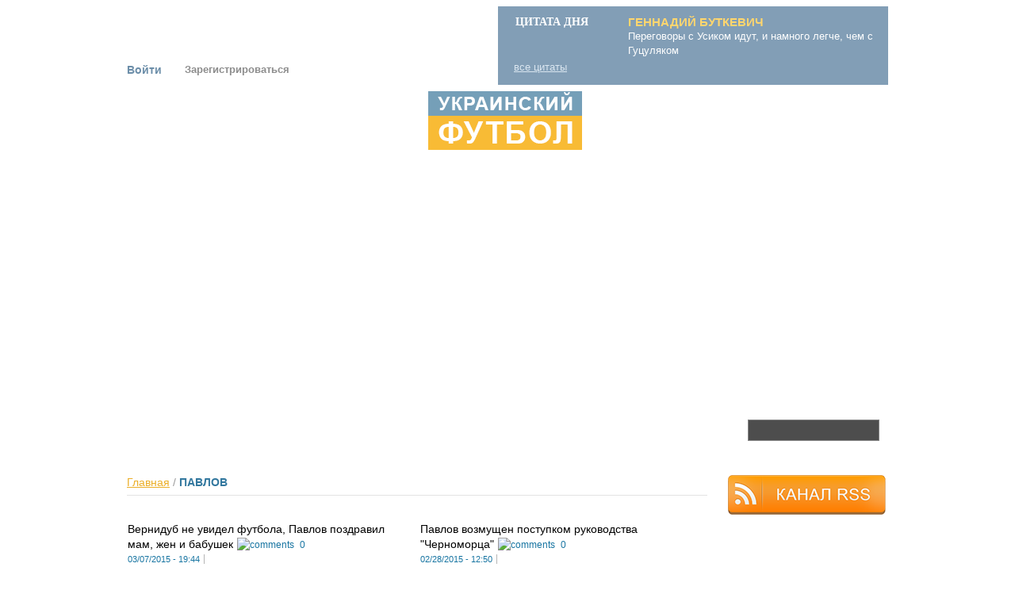

--- FILE ---
content_type: text/html; charset=utf-8
request_url: http://ukrfootball.com.ua/category/tegi/pavlov?page=2
body_size: 33534
content:
<!DOCTYPE html PUBLIC "-//W3C//DTD XHTML 1.0 Strict//EN" "http://www.w3.org/TR/xhtml1/DTD/xhtml1-strict.dtd">
<html xmlns="http://www.w3.org/1999/xhtml" xml:lang="ru" lang="ru" dir="ltr">

<head>
<meta http-equiv="Content-Type" content="text/html; charset=utf-8" />
  <title>павлов | Украинский футбол</title>
  <meta http-equiv="Content-Type" content="text/html; charset=utf-8" />
<link rel="canonical" href="http://ukrfootball.com.ua/category/tegi/pavlov" />
<link rel="alternate" type="application/rss+xml" title="павлов" href="/taxonomy/term/143/all/feed" />
<link rel="shortcut icon" href="/sites/default/files/kibmak_favicon.ico" type="image/x-icon" />
  <link type="text/css" rel="stylesheet" media="all" href="/sites/default/files/css/css_68ab1d531868fbe5c92385137da37d01.css" />
  <script type="text/javascript" src="/sites/default/files/js/js_3466b5886edbba6ae2f98bdee05f0ce3.jsmin.js"></script>
<script type="text/javascript">
<!--//--><![CDATA[//><!--
jQuery.extend(Drupal.settings, { "basePath": "/", "colorbox": { "transition": "elastic", "speed": 350, "opacity": "0.85", "slideshow": false, "slideshowAuto": false, "slideshowSpeed": 2500, "slideshowStart": "", "slideshowStop": "", "current": "{current} of {total}", "previous": "« Prev", "next": "Next »", "close": "Закрыть", "overlayClose": true, "maxWidth": "100%", "maxHeight": "100%" }, "fivestar": { "titleUser": "Ваша оценка: ", "titleAverage": "Среднее: ", "feedbackSavingVote": "Сохраняем Ваш голос...", "feedbackVoteSaved": "Ваш голос учтён", "feedbackDeletingVote": "Удаляем Ваш голос...", "feedbackVoteDeleted": "Ваш голос удалён" }, "googleanalytics": { "trackOutgoing": 1, "trackMailto": 1, "trackDownload": 1, "trackDownloadExtensions": "7z|aac|arc|arj|asf|asx|avi|bin|csv|doc|exe|flv|gif|gz|gzip|hqx|jar|jpe?g|js|mp(2|3|4|e?g)|mov(ie)?|msi|msp|pdf|phps|png|ppt|qtm?|ra(m|r)?|sea|sit|tar|tgz|torrent|txt|wav|wma|wmv|wpd|xls|xml|z|zip" }, "lightbox2": { "rtl": "0", "file_path": "/(\\w\\w/)sites/default/files", "default_image": "/sites/all/modules/lightbox2/images/brokenimage.jpg", "border_size": 10, "font_color": "000", "box_color": "fff", "top_position": "", "overlay_opacity": "0.8", "overlay_color": "000", "disable_close_click": true, "resize_sequence": 0, "resize_speed": 400, "fade_in_speed": 400, "slide_down_speed": 600, "use_alt_layout": false, "disable_resize": false, "disable_zoom": false, "force_show_nav": false, "show_caption": true, "loop_items": false, "node_link_text": "View Image Details", "node_link_target": false, "image_count": "!current из !total", "video_count": "Video !current of !total", "page_count": "Page !current of !total", "lite_press_x_close": "press \x3ca href=\"#\" onclick=\"hideLightbox(); return FALSE;\"\x3e\x3ckbd\x3ex\x3c/kbd\x3e\x3c/a\x3e to close", "download_link_text": "", "enable_login": false, "enable_contact": false, "keys_close": "c x 27", "keys_previous": "p 37", "keys_next": "n 39", "keys_zoom": "z", "keys_play_pause": "32", "display_image_size": "original", "image_node_sizes": "()", "trigger_lightbox_classes": "", "trigger_lightbox_group_classes": "", "trigger_slideshow_classes": "", "trigger_lightframe_classes": "", "trigger_lightframe_group_classes": "", "custom_class_handler": 0, "custom_trigger_classes": "", "disable_for_gallery_lists": true, "disable_for_acidfree_gallery_lists": true, "enable_acidfree_videos": true, "slideshow_interval": 5000, "slideshow_automatic_start": true, "slideshow_automatic_exit": true, "show_play_pause": true, "pause_on_next_click": false, "pause_on_previous_click": true, "loop_slides": false, "iframe_width": 600, "iframe_height": 400, "iframe_border": 1, "enable_video": false }, "cron": { "basePath": "/poormanscron", "runNext": 1769654007 }, "video_filter": { "url": { "ckeditor": "/admin/video_filter/dashboard/ckeditor" } }, "viewsSlideshowThumbnailHover": { "#views_slideshow_thumbnailhover_main_sliderfront-block_1": { "num_divs": 4, "teasers_last": 1, "id_prefix": "#views_slideshow_thumbnailhover_main_", "div_prefix": "#views_slideshow_thumbnailhover_div_", "vss_id": "sliderfront-block_1", "view_id": "sliderfront-block_1", "timeout": 5000, "sort": 1, "effect": "fade", "speed": 800, "start_paused": 0, "hover_breakout": "teaser", "hover": "hover", "main_fields": { "nothing": "nothing", "nothing_1": 0 }, "breakout_fields": { "nothing_1": "nothing_1", "nothing": 0 }, "delay": 0, "fixed_height": 1, "random": 0, "pause": 1, "pause_on_click": 0, "pause_when_hidden": 0, "pause_when_hidden_type": "full", "amount_allowed_visible": "", "remember_slide": 0, "remember_slide_days": 1, "pager_event": "mouseover", "controls": 0, "image_count": 0, "nowrap": 0, "sync": 1, "advanced": "", "ie": { "cleartype": "true", "cleartypenobg": "false" } } } });
//--><!]]>
</script>
<script type="text/javascript">
<!--//--><![CDATA[//><!--
window.google_analytics_uacct = "UA-18608466-1";
//--><!]]>
</script>
    <meta name='yandex-verification' content='50cbc2c7f1ba9acd' /> 
  <script type="text/javascript" src="http://w.sharethis.com/button/buttons.js"></script>
<script type="text/javascript">stLight.options({publisher: "bec8bd16-4713-4b50-b0b6-ecd169f91697", doNotHash: true, doNotCopy: false, hashAddressBar: false});</script>

</head>
<body class="not-front not-logged-in page-taxonomy one-sidebar sidebar-right ">

<div class="wrapper">

    <div class="header">
        <div class="center">
            <div class="lefttop">
                <div class="banner">        <div id="block-block-93" class="clear-block block block-block  ">


  <div class="content"><script data-ad-client="ca-pub-4202346511761153" async src="https://pagead2.googlesyndication.com/pagead/js/adsbygoogle.js"></script></div>
</div>
</div>
				<div class="userpanel"> 
				                <div class="login">
                                             <div><a href="/user" class="enter-user">Войти</a></div>
						<div><a href="/user/register" class="reg-user">Зарегистрироваться</a></div>
                        				</div>
				</div>
            </div>
            <div class="righttop">
			<div id="block-views-quote-block_2" class="clear-block block block-views  ">

  <h2 class="title-block">Цитата дня</h2>

  <div class="content"><div class="view view-quote view-id-quote view-display-id-block_2 view-dom-id-1">
    
  
  
      <div class="view-content">
        <div class="views-row views-row-1 views-row-odd views-row-first views-row-last">
      
  <div class="views-field-title">
                <span class="field-content">ГЕННАДИЙ БУТКЕВИЧ</span>
  </div>
  
  <div class="views-field-body">
                <div class="field-content"><p>Переговоры с Усиком идут, и намного легче, чем с Гуцуляком</p></div>
  </div>
  </div>
    </div>
  
  
  
  
      <div class="view-footer">
      <p><a href="/quotes" class="allcitatu">все цитаты</a></p>
    </div>
  
  
</div> </div>
</div>
             
            </div>
            <div class="bottomheade">
								<a href="/" title="Главная" rel="home" id="logo"><img src="/sites/default/files/kibmak_logo.png" alt="Главная" /></a>
				            </div>
        </div>
    </div><!-- .header-->
    <div class="menu-line">
        <div class="center">
              <div id="block-menu-menu-mainmenu" class="clear-block block block-menu  ">


  <div class="content"><ul class="menu"><li class="leaf first"><a href="/" class="firstitem">ГЛАВНАЯ</a></li>
<li class="expanded"><a href="/news" class="firstitem">НОВОСТИ</a><ul class="menu"><li class="leaf first"><a href="/category/razdely-novostei/chempionat-ukrainy" title="Чемпионат Украины">Чемпионат Украины</a></li>
<li class="leaf"><a href="/category/razdely-novostei/chempionat-ukrainy/premer-liga" title="Премьер-лига">Премьер-лига</a></li>
<li class="leaf"><a href="/category/razdely-novostei/kubok-ukrainy" title="Кубок Украины">Кубок Украины</a></li>
<li class="leaf"><a href="/category/razdely-novostei/pervyi-divizion" title="Первый дивизион">Первый дивизион</a></li>
<li class="leaf"><a href="/category/razdely-novostei/vtoroi-divizion" title="Второй дивизион">Второй дивизион</a></li>
<li class="leaf"><a href="/category/razdely-novostei/liga-chempionov" title="Лига Чемпионов">Лига Чемпионов</a></li>
<li class="leaf"><a href="/category/razdely-novostei/liga-evropy" title="Лига Европы">Лига Европы</a></li>
<li class="leaf"><a href="/category/razdely-novostei/superkubok-uefa" title="Суперкубок УЕФА">Суперкубок УЕФА</a></li>
<li class="leaf"><a href="/category/razdely-novostei/mezhdunarodnye" title="Международные">Международные</a></li>
<li class="leaf"><a href="/category/razdely-novostei/rfpl" title="РФПЛ">РФПЛ</a></li>
<li class="leaf"><a href="/category/razdely-novostei/kubok-mira" title="Кубок мира">Кубок мира</a></li>
<li class="leaf"><a href="/category/razdely-novostei/chempionat-evropy" title="Чемпионат Европы">Чемпионат Европы</a></li>
<li class="leaf last"><a href="/category/razdely-novostei/evro-2012" title="Евро 2012">Евро 2012</a></li>
</ul></li>
<li class="expanded nolink-li"><span class="nolink">ТУРНИРЫ</span><ul class="menu"><li class="leaf first"><a href="/premer-liga">Премьер-Лига</a></li>
<li class="leaf"><a href="/kubok-ukrainy">Кубок Украины</a></li>
<li class="leaf"><a href="/kubok-mira">Кубок мира</a></li>
<li class="leaf"><a href="/pervaya-liga">Первый дивизион</a></li>
<li class="leaf"><a href="/liga-chempionov">Лига Чемпионов</a></li>
<li class="leaf"><a href="/liga-evropy">Лига Европы</a></li>
<li class="leaf"><a href="/superkubok-uefa">Суперкубок УЕФА</a></li>
<li class="leaf last"><a href="/chempionat-evropy">Чемпионат Европы</a></li>
</ul></li>
<li class="leaf"><a href="/evro-2012" class="firstitem">ЕВРО 2012</a></li>
<li class="leaf"><a href="/krasotki" class="firstitem">Они украшают трибуны</a></li>
<li class="expanded nolink-li"><span class="nolink">ВИДЕО</span><ul class="menu"><li class="leaf first"><a href="/zolotoi-fond" title="">Золотой фонд</a></li>
<li class="leaf"><a href="/svezhachok" title="">Свежачок</a></li>
<li class="leaf last"><a href="/humor" title="">Юмор</a></li>
</ul></li>
<li class="leaf"><a href="/blogi" class="firstitem">БЛОГИ</a></li>
<li class="leaf last"><a href="/brekhalovka" class="firstitem">БРЕХАЛОВКА</a></li>
</ul></div>
</div>
<div id="block-search-0" class="clear-block block block-search  ">


  <div class="content"><form action="/category/tegi/pavlov?page=2"  accept-charset="UTF-8" method="post" id="search-block-form">
<div><div class="container-inline">
  <div class="form-item" id="edit-search-block-form-1-wrapper">
 <label for="edit-search-block-form-1">Поиск на сайте: </label>
 <input type="text" maxlength="128" name="search_block_form" id="edit-search-block-form-1" size="15" value="" title="Введите ключевые слова для поиска." class="form-text" />
</div>
<input type="submit" name="op" id="edit-submit" value="Найти"  class="form-submit" />
<input type="hidden" name="form_build_id" id="form-c806714fb26d05f3dcb4e93aec1a2f30" value="form-c806714fb26d05f3dcb4e93aec1a2f30"  />
<input type="hidden" name="form_id" id="edit-search-block-form" value="search_block_form"  />
</div>

</div></form>
</div>
</div>
<div id="block-block-35" class="clear-block block block-block  ">


  <div class="content"><!-- Global site tag (gtag.js) - Google Analytics --><!-- Global site tag (gtag.js) - Google Analytics --><script async src="https://www.googletagmanager.com/gtag/js?id=UA-153512311-1"></script><script>
  window.dataLayer = window.dataLayer || [];
  function gtag(){dataLayer.push(arguments);}
  gtag('js', new Date());

  gtag('config', 'UA-153512311-1');
</script></div>
</div>
        </div>
    </div>

    <div class="middle">
        <div class="center">
            <div class="container">
                <div id="content">
                    <div class="mainContent">
                        <div class="siteMap">
                      
                            <span class="unactive"><a href="/">Главная</a></span>
                            <span class="separator">/</span>
                            <span class="active">павлов</span>
              
						                         </div>
								<div class="newsLeft"> 
								<!-- <h1></h1> -->
								<div class="twocolumns">
																																																								<div class="clear-block">
								<div class="view view-taxonomy-term view-id-taxonomy_term view-display-id-page tableviews view-dom-id-1">
    
  
  
      <div class="view-content">
      <table class="views-view-grid">
  <tbody>
                <tr class="row-1 row-first">
                  <td class="col-1">
              
  <div class="views-field-nothing">
                <span class="field-content"><div class="newsTitle">
                                        <div class="newsTitleTxt">
                                    <span>
                                    <a href="/news/vernidub-ne-uvidel-futbola-pavlov-pozdravil-mam-zhen-i-babushek">Вернидуб не увидел футбола, Павлов поздравил мам, жен и бабушек</a>
                                        <span class="countComment"><img src="/sites/all/themes/kibmak/images/iconComment.png" alt="comments"> 0 </span>
                                    </span>
                                        </div>
                                        <div class="newsTime">
                                            <span>03/07/2015 - 19:44</span>
                                        </div>
                                    </div></span>
  </div>
          </td>
                  <td class="col-2">
              
  <div class="views-field-nothing">
                <span class="field-content"><div class="newsTitle">
                                        <div class="newsTitleTxt">
                                    <span>
                                    <a href="/news/pavlov-vozmushchen-postupkom-rukovodstva-chernomortsa">Павлов возмущен поступком руководства &quot;Черноморца&quot;</a>
                                        <span class="countComment"><img src="/sites/all/themes/kibmak/images/iconComment.png" alt="comments"> 0 </span>
                                    </span>
                                        </div>
                                        <div class="newsTime">
                                            <span>02/28/2015 - 12:50</span>
                                        </div>
                                    </div></span>
  </div>
          </td>
              </tr>
                <tr class="row-2">
                  <td class="col-1">
              
  <div class="views-field-nothing">
                <span class="field-content"><div class="newsTitle">
                                        <div class="newsTitleTxt">
                                    <span>
                                    <a href="/news/pavlov-dal-ponyat-chto-ilichevets-ne-pokinet-mariupol">Павлов дал понять, что &quot;Ильичевец&quot; не покинет Мариуполь</a>
                                        <span class="countComment"><img src="/sites/all/themes/kibmak/images/iconComment.png" alt="comments"> 0 </span>
                                    </span>
                                        </div>
                                        <div class="newsTime">
                                            <span>01/28/2015 - 13:11</span>
                                        </div>
                                    </div></span>
  </div>
          </td>
                  <td class="col-2">
              
  <div class="views-field-nothing">
                <span class="field-content"><div class="newsTitle">
                                        <div class="newsTitleTxt">
                                    <span>
                                    <a href="/interview/nikolai-pavlov-igrokov-s-imenem-kotorykh-ya-znal-na-futbolnom-rynke-my-ne-nashli">Николай Павлов: &quot;Игроков с именем, которых я бы знал, на футбольном рынке мы не нашли&quot;</a>
                                        <span class="countComment"><img src="/sites/all/themes/kibmak/images/iconComment.png" alt="comments"> 0 </span>
                                    </span>
                                        </div>
                                        <div class="newsTime">
                                            <span>01/20/2015 - 13:45</span>
                                        </div>
                                    </div></span>
  </div>
          </td>
              </tr>
                <tr class="row-3">
                  <td class="col-1">
              
  <div class="views-field-nothing">
                <span class="field-content"><div class="newsTitle">
                                        <div class="newsTitleTxt">
                                    <span>
                                    <a href="/news/pavlov-rasskazal-o-blizhaishikh-planakh-ilichevtsa">Павлов рассказал о ближайших планах &quot;Ильичевца&quot;</a>
                                        <span class="countComment"><img src="/sites/all/themes/kibmak/images/iconComment.png" alt="comments"> 0 </span>
                                    </span>
                                        </div>
                                        <div class="newsTime">
                                            <span>01/06/2015 - 13:01</span>
                                        </div>
                                    </div></span>
  </div>
          </td>
                  <td class="col-2">
              
  <div class="views-field-nothing">
                <span class="field-content"><div class="newsTitle">
                                        <div class="newsTitleTxt">
                                    <span>
                                    <a href="/interview/nikolai-pavlov-ya-v-kieve-s-detmi-vnukami-sobakami-golubyami-i-rybkami">Николай Павлов: &quot;Я в Киеве: с детьми, внуками, собаками, голубями и рыбками&quot;</a>
                                        <span class="countComment"><img src="/sites/all/themes/kibmak/images/iconComment.png" alt="comments"> 0 </span>
                                    </span>
                                        </div>
                                        <div class="newsTime">
                                            <span>12/23/2014 - 13:46</span>
                                        </div>
                                    </div></span>
  </div>
          </td>
              </tr>
                <tr class="row-4">
                  <td class="col-1">
              
  <div class="views-field-nothing">
                <span class="field-content"><div class="newsTitle">
                                        <div class="newsTitleTxt">
                                    <span>
                                    <a href="/interview/nikolai-pavlov-v-svyazi-s-boleznyu-vladimira-boiko-u-nas-v-klube-vse-izmenilos">Николай Павлов: &quot;В связи с болезнью Владимира Бойко у нас в клубе все изменилось&quot;</a>
                                        <span class="countComment"><img src="/sites/all/themes/kibmak/images/iconComment.png" alt="comments"> 0 </span>
                                    </span>
                                        </div>
                                        <div class="newsTime">
                                            <span>12/19/2014 - 11:26</span>
                                        </div>
                                    </div></span>
  </div>
          </td>
                  <td class="col-2">
              
  <div class="views-field-nothing">
                <span class="field-content"><div class="newsTitle">
                                        <div class="newsTitleTxt">
                                    <span>
                                    <a href="/news/pavlov-uvidel-drozhashchie-koleni-sachko-smotrit-s-vysoko-podnyatoi-golovoi-na-realii">Павлов увидел дрожащие колени, Сачко смотрит с высоко поднятой головой на реалии</a>
                                        <span class="countComment"><img src="/sites/all/themes/kibmak/images/iconComment.png" alt="comments"> 0 </span>
                                    </span>
                                        </div>
                                        <div class="newsTime">
                                            <span>11/01/2014 - 23:11</span>
                                        </div>
                                    </div></span>
  </div>
          </td>
              </tr>
                <tr class="row-5 row-last">
                  <td class="col-1">
              
  <div class="views-field-nothing">
                <span class="field-content"><div class="newsTitle">
                                        <div class="newsTitleTxt">
                                    <span>
                                    <a href="/news/pavlov-rad-chto-ilichevtsu-bolshe-ne-nuzhno-kuda-ekhat-sachko-proanaliziruet-prichinu-kholodnog">Павлов рад, что &quot;Ильичевцу&quot; больше не нужно куда-то ехать, Сачко проанализирует причину холодного душа</a>
                                        <span class="countComment"><img src="/sites/all/themes/kibmak/images/iconComment.png" alt="comments"> 0 </span>
                                    </span>
                                        </div>
                                        <div class="newsTime">
                                            <span>10/30/2014 - 08:15</span>
                                        </div>
                                    </div></span>
  </div>
          </td>
                  <td class="col-2">
              
  <div class="views-field-nothing">
                <span class="field-content"><div class="newsTitle">
                                        <div class="newsTitleTxt">
                                    <span>
                                    <a href="/news/pavlov-rasskazal-chem-otlichayutsya-skripnik-i-maksimov">Павлов рассказал, чем отличаются Скрипник и Максимов</a>
                                        <span class="countComment"><img src="/sites/all/themes/kibmak/images/iconComment.png" alt="comments"> 0 </span>
                                    </span>
                                        </div>
                                        <div class="newsTime">
                                            <span>10/28/2014 - 10:42</span>
                                        </div>
                                    </div></span>
  </div>
          </td>
              </tr>
      </tbody>
</table>
    </div>
  
      <div class="item-list"><ul class="pager"><li class="pager-first first"><a href="/category/tegi/pavlov" title="На первую страницу" class="active">« первая</a></li>
<li class="pager-previous"><a href="/category/tegi/pavlov?page=1" title="На предыдущую страницу" class="active">‹ предыдущая</a></li>
<li class="pager-item"><a href="/category/tegi/pavlov" title="На страницу номер 1" class="active">1</a></li>
<li class="pager-item"><a href="/category/tegi/pavlov?page=1" title="На страницу номер 2" class="active">2</a></li>
<li class="pager-current">3</li>
<li class="pager-item"><a href="/category/tegi/pavlov?page=3" title="На страницу номер 4" class="active">4</a></li>
<li class="pager-item"><a href="/category/tegi/pavlov?page=4" title="На страницу номер 5" class="active">5</a></li>
<li class="pager-item"><a href="/category/tegi/pavlov?page=5" title="На страницу номер 6" class="active">6</a></li>
<li class="pager-item"><a href="/category/tegi/pavlov?page=6" title="На страницу номер 7" class="active">7</a></li>
<li class="pager-item"><a href="/category/tegi/pavlov?page=7" title="На страницу номер 8" class="active">8</a></li>
<li class="pager-item"><a href="/category/tegi/pavlov?page=8" title="На страницу номер 9" class="active">9</a></li>
<li class="pager-ellipsis">…</li>
<li class="pager-next"><a href="/category/tegi/pavlov?page=3" title="На следующую страницу" class="active">следующая ›</a></li>
<li class="pager-last last"><a href="/category/tegi/pavlov?page=24" title="На последнюю страницу" class="active">последняя »</a></li>
</ul></div>  
  
  
  
  
</div> 								</div>
								<div class="bodycontent">
															
								</div>
								</div>
								</div> <!-- newsLeft -->
																		<div class="newsRight">
										
								</div>
									                    </div>

                    </div><!-- .content-->
                </div><!-- .container-->

                <div class="right-sidebar">
						<div id="block-block-102" class="clear-block block block-block  ">


  <div class="content"><script async="async" src="https://w.uptolike.com/widgets/v1/zp.js?pid=850413" type="text/javascript"></script></div>
</div>
<div id="block-block-114" class="clear-block block block-block  ">


  <div class="content"><div><a href="/rss.xml"><img alt="" src="/sites/default/files/images/rss.png" style="width: 199px; height: 50px;" /></a></div>
</div>
</div>
                  

                </div><!-- .right-sidebar -->

            </div>
        </div><!-- .middle-->

        <div class="footer">
            <div class="center">
			<div id="block-menu-secondary-links" class="clear-block block block-menu  menufooter">


  <div class="content"><ul class="menu"><li class="leaf first"><a href="/o-proekte" title="О проекте">О проекте</a></li>
<li class="leaf"><a href="/obratnaya-svyaz" title="Обратная связь">Обратная связь</a></li>
<li class="leaf last"><a href="/reklama-na-saite" title="Реклама на сайте">Реклама на сайте</a></li>
</ul></div>
</div>
<div id="block-block-3" class="clear-block block block-block  footer-text">


  <div class="content"><p>Copyright портал &laquo;Украинский футбол&raquo;, 2010-2025</p>
<p>Все права на материалы, размещенные на портале ukrfootball.com.ua, охраняются в соответствии с законодательством Украины.</p>
<p>При цитировании и использовании любых материалов ссылка на ukrfootball.com.ua обязательна.</p>
<p>При цитировании и использовании в интернете гиперссылки (hyperlink) на сайт &laquo;Украинский футбол&raquo; (ukrfootball.com.ua) обязательна.</p>
<p>Републикация любых материалов портала &laquo;Украинский футбол&raquo; возможна только с письменного согласия портала.</p>
</div>
</div>
          
               
                <div class="shetchiki">
							<div class="" >
							<!-- I.UA counter --><a href="http://www.i.ua/" rel="nofollow" target="_blank" onclick="this.href='http://i.ua/r.php?100222';" title="Rated by I.UA">
							<script type="text/javascript" language="javascript"><!--
							iS='<img src="http://r.i.ua/s?u100222&p56&n'+Math.random();
							iD=document;if(!iD.cookie)iD.cookie="b=b; path=/";if(iD.cookie)iS+='&c1';
							iS+='&d'+(screen.colorDepth?screen.colorDepth:screen.pixelDepth)
							+"&w"+screen.width+'&h'+screen.height;
							iT=iD.referrer.slice(7);iH=window.location.href.slice(7);
							((iI=iT.indexOf('/'))!=-1)?(iT=iT.substring(0,iI)):(iI=iT.length);
							if(iT!=iH.substring(0,iI))iS+='&f'+escape(iD.referrer.slice(7));
							iS+='&r'+escape(iH);
							iD.write(iS+'" border="0" width="88" height="31" />');
							//--></script></a><!-- End of I.UA counter -->
							</div>
							<div class="">
							<script id="top100Counter" type="text/javascript" src="http://counter.rambler.ru/top100.jcn?2252548"></script>
							<noscript>
							<a href="http://top100.rambler.ru/navi/2252548/" rel="nofollow">
							<img src="http://counter.rambler.ru/top100.cnt?2252548" alt="Rambler's Top100" border="0" />
							</a>
							</noscript>
							</div>
							<div class="bigmir">
							<!--bigmir)net TOP 100-->
							<span id='obHP'></span>
							<script type="text/javascript" language="javascript"><!--
							function BM_Draw(oBM_STAT){
							document.write('<table cellpadding="0" cellspacing="0" border="0" style="display:inline;margin-right:4px;"><tr><td><div style="margin:0;padding:0;font-size:1px;width:88px;"><div style="background:url(\'http://i.bigmir.net/cnt/samples/diagonal/b59_top.gif\') no-repeat top;height:1px;line-height:1px;">&nbsp;</div><div style="font:10px Tahoma;text-align:center;background-color:#EFEFEF;height:15px;"><a href="http://www.bigmir.net/" target="_blank" style="color:#0000ab;text-decoration:none;">bigmir<span style="color:#ff0000;">)</span>net</a></div><div style="height:1px;background:url(\'http://i.bigmir.net/cnt/samples/diagonal/b59_top.gif\') no-repeat bottom;"></div><div style="font:10px Tahoma;padding-left:7px;background:url(\'http://i.bigmir.net/cnt/samples/diagonal/b59_center.gif\');"><div style="padding:4px 6px 0 0;"><div style="float:left;color:#969696;">хиты</div><div style="float:right;color:#003596;font:10px Tahoma;">'+oBM_STAT.hits+'</div></div><br clear="all" /><div style="padding-right:6px;"><div style="float:left;color:#969696;">хосты</div><div style="float:right;color:#003596;font:10px Tahoma;">'+oBM_STAT.hosts+'</div></div><br clear="all" /><div style="padding-right:6px;"><div style="float:left;color:#969696;">всего</div><div style="float:right;color:#003596;font:10px Tahoma;">'+oBM_STAT.total+'</div></div><br clear="all" /><div style="height:3px;"></div></div><div style="background:url(\'http://i.bigmir.net/cnt/samples/diagonal/b59_bottom.gif\') no-repeat top;height:2px;line-height:1px;">&nbsp;</div></div></td></tr></table>');
							}
							//-->
							</script>
							<script type="text/javascript" language="javascript"><!--
							bmN=navigator,bmD=document,bmD.cookie='b=b',i=0,bs=[],bm={o:1,v:16864038,s:16864038,t:0,c:bmD.cookie?1:0,n:Math.round((Math.random()* 1000000)),w:0};
							try{obHP.style.behavior="url('#default#homePage')";obHP.addBehavior('#default#homePage');if(obHP.isHomePage(window.location.href))bm.h=1;}catch(e){;}
							for(var f=self;f!=f.parent;f=f.parent)bm.w++;
							try{if(bmN.plugins&&bmN.mimeTypes.length&&(x=bmN.plugins['Shockwave Flash']))bm.m=parseInt(x.description.replace(/([a-zA-Z]|\s)+/,''));
							else for(var f=3;f<20;f++)if(eval('new ActiveXObject("ShockwaveFlash.ShockwaveFlash.'+f+'")'))bm.m=f}catch(e){;}
							try{bm.y=bmN.javaEnabled()?1:0}catch(e){;}
							try{bmS=screen;bm.v^=bm.d=bmS.colorDepth||bmS.pixelDepth;bm.v^=bm.r=bmS.width}catch(e){;}
							r=bmD.referrer.slice(7);if(r&&r.split('/')[0]!=window.location.host){bm.f=escape(r);bm.v^=r.length}
							bm.v^=window.location.href.length;for(var x in bm) if(/^[ohvstcnwmydrf]$/.test(x)) bs[i++]=x+bm[x];
							bmD.write('<sc'+'ript type="text/javascript" language="javascript" src="http://c.bigmir.net/?'+bs.join('&')+'"></sc'+'ript>');
							//-->
							</script>
							<noscript>
							<a href="http://www.bigmir.net/" target="_blank"rel="nofollow"><img src="http://c.bigmir.net/?v16864038&s16864038&t2" width="88" height="31" alt="bigmir)net TOP 100" title="bigmir)net TOP 100" border="0" /></a>
							</noscript>
							<!--bigmir)net TOP 100-->
							</div>
                </div>
            </div> <!-- center -->
        </div><!-- .footer -->

    </div><!-- .wrapper -->

<script type="text/javascript">
<!--//--><![CDATA[//><!--
var _gaq = _gaq || [];_gaq.push(["_setAccount", "UA-18608466-1"]);_gaq.push(["_trackPageview"]);(function() {var ga = document.createElement("script");ga.type = "text/javascript";ga.async = true;ga.src = ("https:" == document.location.protocol ? "https://ssl" : "http://www") + ".google-analytics.com/ga.js";var s = document.getElementsByTagName("script")[0];s.parentNode.insertBefore(ga, s);})();
//--><!]]>
</script>
</body>



  



</html>

--- FILE ---
content_type: text/html; charset=utf-8
request_url: https://www.google.com/recaptcha/api2/aframe
body_size: 267
content:
<!DOCTYPE HTML><html><head><meta http-equiv="content-type" content="text/html; charset=UTF-8"></head><body><script nonce="4B6eF4sn6JFMX2pHfwWNbg">/** Anti-fraud and anti-abuse applications only. See google.com/recaptcha */ try{var clients={'sodar':'https://pagead2.googlesyndication.com/pagead/sodar?'};window.addEventListener("message",function(a){try{if(a.source===window.parent){var b=JSON.parse(a.data);var c=clients[b['id']];if(c){var d=document.createElement('img');d.src=c+b['params']+'&rc='+(localStorage.getItem("rc::a")?sessionStorage.getItem("rc::b"):"");window.document.body.appendChild(d);sessionStorage.setItem("rc::e",parseInt(sessionStorage.getItem("rc::e")||0)+1);localStorage.setItem("rc::h",'1769638283484');}}}catch(b){}});window.parent.postMessage("_grecaptcha_ready", "*");}catch(b){}</script></body></html>

--- FILE ---
content_type: application/javascript;charset=utf-8
request_url: https://w.uptolike.com/widgets/v1/version.js?cb=cb__utl_cb_share_1769638271711232
body_size: 397
content:
cb__utl_cb_share_1769638271711232('1ea92d09c43527572b24fe052f11127b');